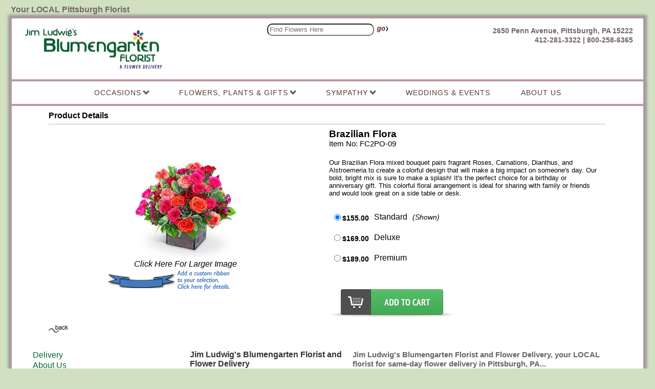

--- FILE ---
content_type: text/html; charset=UTF-8
request_url: https://blumen.com/cgi-bin/blumengartenitem-dba.cgi/FC2PO-09
body_size: 22609
content:
<!DOCTYPE HTML>
<html lang="en"><!-- InstanceBegin template="/Templates/basecgi.dwt" codeOutsideHTMLIsLocked="false" -->
<head>
		<script language="JavaScript">
		document.cookie='m99tracker=568682017;path=/;secure;samesite=Lax'
		</script>
		<SCRIPT LANGUAGE="JavaScript">
		document.cookie='m99tracker=568682017';
		function loadtracker()
		{
			if(document.login)
			{
				document.login.m99tracker.value='568682017';
			}
		}
		</script>
<link rel="canonical" href="https://blumen.com/cgi-bin/blumengartenitem-dba.cgi/FC2PO-09">
<TITLE>Florist & Flower Delivery Pittsburgh PA | Floral Arrangements by Blumengarten Florist</TITLE>
<META NAME="Description" CONTENT="Best in flowers, value and service! Same day delivery of flowers, plants & fruit baskets to Pittsburgh, PA. 5th generation, family florist. 100% satisfaction guarantee.">
<META NAME="Keywords" CONTENT="Pittsburgh, Pittsburgh florist, flowers, florist, roses, gardens, dish gardens, plants, house plants, indoor plants, get well flowers, birthday flowers, sympathy flowers, wedding flowers,  Anniversary flowers, new baby, green plants, blooming plants, fruit basket, gourmet basket, throws, inspirational throws, sympathy blankets, ribbon banners, bulk flowers, wedding bouquets, wedding centerpieces, baskets, florists, sympathy throws, wind chimes, funeral flowers,  ">
<script>
//console.log('Tue Jan 20 16:00:00 UTC 2026');
var preCountDown = 'Order in the next ';
var postCountDown = ' for today\'s delivery.';
var countDownDate = new Date('Tue Jan 20 16:00:00 UTC 2026').getTime();
var tmpDate = new Date().toUTCString();
var currentTime = new Date(tmpDate).getTime();
//console.log('Cutoff:       ' + countDownDate);
//console.log('Current Time: ' + currentTime);

var cutoff = setInterval(function()
{
	cutofftimer();
}, 60000);

function cutofftimer()
{
	// get current time
	var currentTime = new Date().getTime();

	var distance = countDownDate - currentTime;
	//console.log("Current Time: " + currentTime);
	//console.log("Cut Off:      " + countDownDate);
	//console.log("Time Left:    " + distance);

	var days = Math.floor(distance / (1000 * 60 * 60 * 24));
	var hours = Math.floor((distance % (1000 * 60 * 60 * 24)) / (1000 * 60 * 60));
	var minutes = Math.floor((distance % (1000 * 60 * 60)) / (1000 * 60));
	var seconds = Math.floor((distance % (1000 * 60)) / 1000);

	if(document.getElementById("cutoffcountdown"))
	{
		// If the count down is finished, write some text
		if (distance < 0)
		{
			clearInterval(cutoff);
			document.getElementById("cutoffcountdown").innerHTML = "";
		}
		else
		{
			document.getElementById("cutoffcountdown").innerHTML = preCountDown + hours + " hour(s) and " + minutes + " minute(s) " + postCountDown;
		}
	}
}
</script>

<meta property="og:title" content="Brazilian Flora" />
<meta property="og:description" content="Our Brazilian Flora mixed bouquet pairs fragrant Roses, Carnations, Dianthus, and Alstroemeria to create a colorful design that will make a big impact on someone&#039;s day. Our bold, bright mix is sure to make a splash! It&#039;s the perfect choice for a birthday or anniversary gift. This colorful floral arrangement is ideal for sharing with family or friends and would look great on a side table or desk." />
<meta property="og:type" content="product" />
<meta property="og:url" content="http://blumen.com/cgi-bin/blumengartenitem-dba.cgi/FC2PO-09" />
<meta property="og:image" content="http://blumen.com/images/flowerclique/FC2PO-09lg.jpg" />
<meta property="og:site_name" content="Blumengarten" />
<meta property="fb:admins" content="1437436674" />
<meta property="product:price:amount" content="155" />
<meta property="product:price:currency" content="USD" />
<meta http-equiv="Content-Type" content="text/html; charset=iso-8859-1">
<meta http-equiv="X-UA-Compatible" content="IE=edge,chrome=1">
<!-- InstanceBeginEditable name="doctitle" -->
		<script language="JavaScript">
		document.cookie='m99tracker=568682018;path=/;secure;samesite=Lax'
		</script>
		<SCRIPT LANGUAGE="JavaScript">
		document.cookie='m99tracker=568682018';
		function loadtracker()
		{
			if(document.login)
			{
				document.login.m99tracker.value='568682018';
			}
		}
		</script>
<link rel="canonical" href="https://blumen.com/cgi-bin/blumengartenitem-dba.cgi/FC2PO-09">
<TITLE>Florist & Flower Delivery Pittsburgh PA | Floral Arrangements by Blumengarten Florist</TITLE>
<META NAME="Description" CONTENT="Best in flowers, value and service! Same day delivery of flowers, plants & fruit baskets to Pittsburgh, PA. 5th generation, family florist. 100% satisfaction guarantee.">
<META NAME="Keywords" CONTENT="Pittsburgh, Pittsburgh florist, flowers, florist, roses, gardens, dish gardens, plants, house plants, indoor plants, get well flowers, birthday flowers, sympathy flowers, wedding flowers,  Anniversary flowers, new baby, green plants, blooming plants, fruit basket, gourmet basket, throws, inspirational throws, sympathy blankets, ribbon banners, bulk flowers, wedding bouquets, wedding centerpieces, baskets, florists, sympathy throws, wind chimes, funeral flowers,  ">
<script>
//console.log('Tue Jan 20 16:00:00 UTC 2026');
var preCountDown = 'Order in the next ';
var postCountDown = ' for today\'s delivery.';
var countDownDate = new Date('Tue Jan 20 16:00:00 UTC 2026').getTime();
var tmpDate = new Date().toUTCString();
var currentTime = new Date(tmpDate).getTime();
//console.log('Cutoff:       ' + countDownDate);
//console.log('Current Time: ' + currentTime);

var cutoff = setInterval(function()
{
	cutofftimer();
}, 60000);

function cutofftimer()
{
	// get current time
	var currentTime = new Date().getTime();

	var distance = countDownDate - currentTime;
	//console.log("Current Time: " + currentTime);
	//console.log("Cut Off:      " + countDownDate);
	//console.log("Time Left:    " + distance);

	var days = Math.floor(distance / (1000 * 60 * 60 * 24));
	var hours = Math.floor((distance % (1000 * 60 * 60 * 24)) / (1000 * 60 * 60));
	var minutes = Math.floor((distance % (1000 * 60 * 60)) / (1000 * 60));
	var seconds = Math.floor((distance % (1000 * 60)) / 1000);

	if(document.getElementById("cutoffcountdown"))
	{
		// If the count down is finished, write some text
		if (distance < 0)
		{
			clearInterval(cutoff);
			document.getElementById("cutoffcountdown").innerHTML = "";
		}
		else
		{
			document.getElementById("cutoffcountdown").innerHTML = preCountDown + hours + " hour(s) and " + minutes + " minute(s) " + postCountDown;
		}
	}
}
</script>

<meta property="og:title" content="Brazilian Flora" />
<meta property="og:description" content="Our Brazilian Flora mixed bouquet pairs fragrant Roses, Carnations, Dianthus, and Alstroemeria to create a colorful design that will make a big impact on someone&#039;s day. Our bold, bright mix is sure to make a splash! It&#039;s the perfect choice for a birthday or anniversary gift. This colorful floral arrangement is ideal for sharing with family or friends and would look great on a side table or desk." />
<meta property="og:type" content="product" />
<meta property="og:url" content="http://blumen.com/cgi-bin/blumengartenitem-dba.cgi/FC2PO-09" />
<meta property="og:image" content="http://blumen.com/images/flowerclique/FC2PO-09lg.jpg" />
<meta property="og:site_name" content="Blumengarten" />
<meta property="fb:admins" content="1437436674" />
<meta property="product:price:amount" content="155" />
<meta property="product:price:currency" content="USD" />
<!-- InstanceEndEditable -->
<!-- InstanceBeginEditable name="head" -->
<script src="/js/jquery.js"></script>
<script src="/js/lightbox-2.6.min.js"></script>
<link href="/lightbox.css" rel="stylesheet" />
<!-- InstanceEndEditable -->
<!--<link href="/menus/190/menu190id0_style.css" rel="stylesheet" type="text/css">-->
<link rel="stylesheet" type="text/css" href="/INVOICE.css">
<link rel="stylesheet" media="(max-width: 650px)" href="/INVOICE-mobile.css">
<link href="/maincss.css?v=1.2" rel="stylesheet" type="text/css">
<link rel="stylesheet" media="(max-width: 1024px)" href="/tabletcss.css?v=1.2">
<link rel="stylesheet" media="(max-width: 640px)" href="/mobilecss.css?v=1.2">
<meta name="viewport" content="width=device-width,initial-scale=1,maximum-scale=1">
<meta http-equiv="Cache-Control" content="no-cache, no-store">
<meta http-equiv="Pragma" content="no-cache">
<meta http-equiv="Expires" content="0">
<!-- InstanceBeginEditable name="ImgPop" -->
<!-- InstanceEndEditable -->
<!-- InstanceBeginEditable name="GTag" -->
<!-- InstanceEndEditable -->
<!-- Google tag (gtag.js) -->
<script async src="https://www.googletagmanager.com/gtag/js?id=G-SDVVLSS9D5"></script>
<script>
  window.dataLayer = window.dataLayer || [];
  function gtag(){dataLayer.push(arguments);}
  gtag('js', new Date());

  gtag('config', 'G-SDVVLSS9D5');
  gtag('config', 'G-CEELF5X5KF');
  gtag('config', 'AW-1010683028');
</script>
<!-- End of Google tag (gtag.js) -->
</head>
<body  OnLoad="loadtracker()">
<span id="thirdparty">
</span>
<!-- InstanceBeginEditable name="Tracking Region" -->
<!-- InstanceEndEditable -->
<div align="center">
  <nav class="mobile_mega">
<!--<a href="#home">Home</a>-->
  <div class="dropdown">
    <button class="dropbtn" aria-label="Menu">
	<div class="burg">
		<div class="burg_line"></div>
		<div class="burg_line"></div>
		<div class="burg_line"></div>
	</div>
    </button>
    <div class="dropdown-content">
      <div class="header">

      </div>
      <div class="row">
        <div class="column">
          <h3>Occasions</h3>
		  	<ul>




                






          


                <li><a href="https://blumen.com/ValentinesDay"><span>Valentine's Day</span></a></li>
          
          <li><a href="https://blumen.com/Anniversary"><span>Anniversary</span></a></li>
				<li><a href="https://blumen.com/Birthday"><span>Birthday</span></a></li>
						<li><a href="https://blumen.com/GetWell"><span>Get Well</span></a></li>
         		<li><a href="https://blumen.com/Baby"><span>New Baby</span></a></li>
		 		
				<strong><li style="width:100%;"><a href="https://weddings.blumen.com" target="_blank">Weddings &amp; Events</a></li></strong>
		 	 </ul>
        </div>
        <div class="column">
          <h3>Flowers, Plants &amp; Gifts</h3>
		  <ul>
         		

                  
          <li><a href="https://blumen.com/Winter"><span>Winter Flowers</span></a></li>


<li><a href="https://blumen.com/BestSellers"><span>Best Sellers</span></a></li>
		<li><a href="https://blumen.com/Flowers"><span>Everyday Flowers</span></a></li>
                <li><a href="https://blumen.com/Roses"><span>Roses</span></a></li>
				<li><a href="https://blumen.com/Fruit"><span>Chocolate, Fruit &amp; Gourmet</span></a></li>
		 		<li><a href="https://blumen.com/Plants"><span>Plants</span></a></li>

              
		  </ul>
        </div>
        <div class="column">
          <h3>Sympathy</h3>
		  <ul>
				<li><a href="https://blumen.com/Sympathy"><span>Arrangements for the Home</span></a></li>
				<li><a href="https://blumen.com/ShopByColor"><span>Arrangements for the Service</span></a></li>
				<li><a href="https://blumen.com/CasketSprays"><span>Casket Sprays</span></a></li>
			    <li><a href="https://blumen.com/StandingSprays"><span>Standing Sprays &amp; Wreaths</span></a></li>
				<li><a href="https://blumen.com/Lanterns"><span>Sympathy Lanterns</span></a></li>
 		 		<li><a href="https://blumen.com/Throws"><span>Sympathy Throws</span></a></li>
   		 		<li><a href="https://blumen.com/Windchimes"><span>Wind Chimes</span></a></li>
				
		  
		  </ul>
        </div>
	
		
		<div class="column">
		<h3>About Us</h3>
		<ul>
				<li><a href="https://blumen.com/about.htm"><span>About Us</span></a></li>
				<li><a href="https://blumen.com/about.htm#hours-anchor">Hours &amp; Location</a></li>
				<li><a href="https://blumen.com/service.htm"><span>Contact Us</span></a></li>
				<li><a href="https://blumen.com/delivery.htm"><span>Delivery</span></a></li>
				<li><a href="https://blumen.com/bulk_flowers.htm"><span>Bulk Flowers</span></a></li>
				<li><a href="https://weddings.blumen.com/flower-blog" target="_blank"><span>Our Blog</span></a></li>
		</ul>
		</div>
		
      </div>
    </div>
  </div>
</nav>

<div id="container">

<div id="site_topper">
<div id="topper_slogan" class="topper_txt">
Your LOCAL Pittsburgh Florist
</div>
<div id="topper_phone" class="topper_txt">
800-BLUMEN-5 &nbsp;&nbsp;&nbsp;412-281-3322
</div>
</div>

<div id="outline_table_border">
<header>
<div id="logo">
<a href="https://blumen.com/index.htm">
<img src="/gifs/Blumengarten-Florist-logo-TF.jpg" alt="For flowers in Pittsburgh, PA -- Jim Ludwig's Blumengarten Florist and Flower Delivery, your local Pittsburgh florist"  border="0"></a><br>
</div>

<div id="mobile-wedding-link"><a href="https://weddings.blumen.com" target="_blank"><span style="font-size:80%;">Click Here for</span><br>Weddings &amp; Events</a></div>

<div id="address_phone" class="add_phone_txt">2650 Penn Avenue, Pittsburgh, PA 15222<br>
<span class="mobile_phone_local">412-281-3322 |</span> 800-258-6365
</div>

<div id="login_area">
</div>
 <div id="search">
<form name="form1" method="get" action="/search">
<input name="keywords" type="text" class="textInput" id="keywords" placeholder="Find Flowers Here">
<input name="imageField" type="image" src="/gifs/go-button.png" border="0" class="search_img" alt="Search Flowers in Pittsburgh PA">
</form>
</div>  

</header>
<nav id="topnav">

    <div id="menu190id0" class="cmmMenu">
<ul>
    
   <li class="has-sub" style="z-index:900;"><span class="menuheader">Occasions <arrow class="arrow down"></arrow></span>
      <ul>



   <li><a href="https://blumen.com/ValentinesDay"><span>Valentine's Day</span></a></li>
          


 <li><a href="https://blumen.com/Anniversary"><span>Anniversary</span></a></li>
		<li><a href="https://blumen.com/Birthday"><span>Birthday</span></a></li>
		<li><a href="https://blumen.com/GetWell"><span>Get Well</span></a></li>
         <li><a href="https://blumen.com/Baby"><span>New Baby</span></a></li>
		 

      </ul>
   </li>
    
    <li class="has-sub" style="z-index: 900;"><span class="menuheader">Flowers, Plants &amp; Gifts <arrow class="arrow down"></arrow></span>
    <ul>         
		
                  
        
          <li><a href="https://blumen.com/Winter"><span>Winter Flowers</span></a></li>

<li><a href="https://blumen.com/BestSellers"><span>Best Sellers</span></a></li>
		<li><a href="https://blumen.com/Flowers"><span>Everyday Flowers</span></a></li>

                <li><a href="https://blumen.com/Roses"><span>Roses</span></a></li>
				<li><a href="https://blumen.com/Fruit"><span>Chocolate, Fruit &amp; Gourmet</span></a></li>
		 		<li><a href="https://blumen.com/Plants"><span>Plants</span></a></li>

        
</ul>
    
    </li>   
    
 <li class="has-sub" style="z-index: 800;"><span class="menuheader">Sympathy <arrow class="arrow down"></arrow></span>
 <ul>
		<li><a href="https://blumen.com/Sympathy"><span>Arrangements for the Home</span></a></li>
		<li><a href="https://blumen.com/ShopByColor"><span>Arrangements for the Service</span></a></li>
		<li><a href="https://blumen.com/CasketSprays"><span>Casket Sprays</span></a></li>
	    <li><a href="https://blumen.com/StandingSprays"><span>Standing Sprays &amp; Wreaths</span></a></li>
		<li><a href="https://blumen.com/Lanterns"><span>Sympathy Lanterns</span></a></li>
 		 <li><a href="https://blumen.com/Throws"><span>Sympathy Throws</span></a></li>
   		 <li><a href="https://blumen.com/Windchimes"><span>Wind Chimes</span></a></li>
		
 </ul>
 </li>  
 
<li style="z-index: 600;"><a href="https://weddings.blumen.com" target="_blank">Weddings &amp; Events</a></li>
 

   
   <li class="has-sub" style="z-index:500;"><span class="menuheader">About Us</span>
	  <ul> 
		<li><a href="https://blumen.com/about.htm"><span>About Us</span></a></li>
		<li><a href="https://blumen.com/about.htm#hours-anchor">Hours &amp; Location</a></li>
		<li><a href="https://blumen.com/service.htm"><span>Contact Us</span></a></li>
		<li><a href="https://blumen.com/delivery.htm"><span>Delivery</span></a></li>
		<li><a href="https://blumen.com/bulk_flowers.htm"><span>Bulk Flowers</span></a></li>
		<li><a href="https://weddings.blumen.com/flower-blog" target="_blank"><span>Our Blog</span></a></li>
    
		</ul>      	 
		</li>

</ul>
</div>  



</nav>

<main class="maintable">
<div id="user_header">
<!-- This is dynamic top content -->
</div>
<!-- InstanceBeginEditable name="Center Content" -->
<div align="center">
<div id="product_details">
<div id="Product_details_header">
<span class="header_txt">Product Details</span>
</div>
<div align="center" id="product_details_productimage">
<a id="xgpopup" style="text-decoration: none" href="/images/flowerclique/FC2PO-09xg.jpg" data-lightbox="flowerclique/FC2PO-09xg.jpg" title="Brazilian Flora"><img src="/images/flowerclique/FC2PO-09lg.jpg" id="lgimage" alt="Brazilian Flora -A local Pittsburgh florist for flowers in Pittsburgh. PA" border="0"><br><span class="product_details_xgtxt">Click Here For Larger Image</span></a>
</div>
<div id="product_details_productinfo">
<form name="order" method="post" action="/cgi-bin/summary-v1.cgi#body">
<input type="hidden" name="product_id" id="product_id" value="FC2PO-09">
<div id="product_details_nameID">
<span class="product_details_productname">Brazilian Flora</span>
<span class="product_details_productid"><br>Item No: FC2PO-09<br></span>
</div>
<div id="product_details_productdesc">
Our Brazilian Flora mixed bouquet pairs fragrant Roses, Carnations, Dianthus, and Alstroemeria to create a colorful design that will make a big impact on someone's day. Our bold, bright mix is sure to make a splash! It's the perfect choice for a birthday or anniversary gift. This colorful floral arrangement is ideal for sharing with family or friends and would look great on a side table or desk.
</div>
<div style="clear:both;"></div>
<script type='text/javascript'>
function updateImage(i)
{
	document.getElementById('lgimage').src='/images/'+i;
	bigpic=i.substring(0,i.length-6)+'xg.jpg';
	document.getElementById('xgpopup').href='/images/'+bigpic;
}
</script>
<div id="product_details_pricepoint">
<div id="product_details_price"><input type="radio" name="price_choice" value="1" checked>$155.00</div>
<div id="product_details_pricedesc">Standard</div>
<div id="product_details_shown">(Shown)</div>
</div>
<div id="product_details_pricepoint">
<div id="product_details_price"><input type="radio" name="price_choice" value="2">$169.00</div>
<div id="product_details_pricedesc">Deluxe</div>
</div>
<div id="product_details_pricepoint">
<div id="product_details_price"><input type="radio" name="price_choice" value="3">$189.00</div>
<div id="product_details_pricedesc">Premium</div>
</div>
<div id="localcityselect">
</div>
<div id="itempage_buybutton"><input type="image" src="/gifs/Add-to-cart-btn.png" border="0" alt="Add To Cart"></div>
</form>
</div>
<div id="itempage_backbutton"><a href="javascript:history.go(-1)"><img src="/gifs/back.png" border="0" alt="Back"></a></div>
</div>
<br>
<a href="https://blumen.com/cgi-bin/blumengartenitem-dba.cgi/RibbonBanners"; target="_blank"><img src="/gifs/custom_ribbon_banner.png" width="291" height="46" border="0" /></a> 
</div>
<!-- InstanceEndEditable --> 

</main>

<div id="user_footer" class="bottomnav_txt">
<!-- This is dynamic bottom content -->
</div>

<footer id="footer">
	<div id="footer_main">
<div id="footer_block1">
            <span class="footer_txt">
                <a href="https://blumen.com/Pittsburgh-flowers/delivery.htm"><span>Delivery</span></a><br>
                
            <a href="https://blumen.com/about.htm" class="footer_txt">About Us</a><br>
            <a href="https://blumen.com/service.htm" class="footer_txt">Contact Us</a><br>  
			<a href="https://weddings.blumen.com/flower-blog" target="_blank"><span>Our Blog</span></a><br>
            <a href="https://blumen.com/aboutflowers.htm" class="footer_txt">About Flowers</a><br>
            <a href="https://blumen.com/plantcare.htm" class="footer_txt">Plant Care</a><br>
            <a href="https://blumen.com/flowermeanings.htm" class="footer_txt">Flower Meanings</a><br>
            <a href="https://blumen.com/flowerlibrary.htm" class="footer_txt">Flower Library</a><br>
<br>
    </span>
</div>
       	<div id="footer_block2" class="footer_txt">
       	<strong>Jim Ludwig's Blumengarten Florist and Flower Delivery</strong><br>
       	2650 Penn Avenue<br>
	Pittsburgh, PA 15222<br><br>
       	412-281-3322<br>1-800-BLUMEN-5<br>
		<br><img src="https://www.media99.com/gifs/TTS-small.jpg" width="200" height="69" alt="Media99 secured florist website" style="border:solid 1px #000;"/>
		
</div>
    <div id="footer_block3"><span class="sauce_txt"><strong>Jim Ludwig's Blumengarten Florist and Flower Delivery, your LOCAL florist for same-day flower delivery in Pittsburgh, PA...</strong><br>
Celebrating five generations in the flower business in Pittsburgh, The Blumengarten offers quality flowers, floral arrangements and gifts for all of life's special occasions. Whether it is birthday flowers, hospital and get well flowers, anniversary flowers, sympathy tributes or Valentine's Day and Mother's Day flowers, you can trust The Blumengarten to provide the best in quality, value, and service! We have a 100% satisfaction guarantee.  <br>
<br>
Browse the website and order online, or call our flower shop in Pittsburgh and speak with our experts.</span></div>
  </div> 

  
  </footer>
  
<!-- InstanceBeginEditable name="Index Bottom Text" -->

<!-- InstanceEndEditable -->  

<div align="center" style="font-size: 80%;">
Copyright &copy; 2000-2023 Blumengarten Florist and Flower Delivery. All rights reserved
	</div>	

<div align="center" class="m99link"><a href="https://www.media99.com" target="_blank" class="m99link" title="Florist Website Design and Hosting by Media99">
  Florist Website Design by Media99<br>
 <img src="https://www.media99.com/designs/gifs/m99-logosm.jpg" alt="Florist Websites, Point of Sale Integration, and more by Media99"></a></div>

</div>
</div>
</div>
</body>
<!-- InstanceEnd --></html>


--- FILE ---
content_type: text/css
request_url: https://blumen.com/maincss.css?v=1.2
body_size: 14107
content:
A:link {text-decoration:none; color:#006633;}
A:visited {text-decoration:none; color:#006633;}
A:hover{text-decoration:underline;}
#thirdparty {display:none;}
h1{
	font-family:Arial, Helvetica, sans-serif;
	font-display:swap;
	color:#726569;
	font-size:16px;
	font-weight: bolder;
}
h2{
	font-family:Arial, Helvetica, sans-serif;
	font-display:swap;
	color:#726569;
	font-size:16px;
	font-weight: bolder;
}
body {
	background-color: #D1E0C0;
	font-family: Arial, Helvetica, sans-serif;
	font-display:swap;
	font-size: 16px;
	color: #000;
	text-decoration: none;
	line-height:18px;
	overflow-x:hidden;
}

.mobile_mega { display:none; }


#container { width:98%; margin-top:10px;max-width:1300px; }

#site_topper { height:24px;  }
#topper_slogan { float:left; vertical-align:middle; }
#topper_phone { float:right; vertical-align:middle; display:none;}

.topper_txt { font-family:Arial, Helvetica, sans-serif;
font-display:swap;
	color:#726569;
	font-size:16px;
	font-weight: bolder; }

#outline_table_border {
	border:2px solid #C2949D;
	background:#FFF;
	box-shadow: 0 0 5px 5px #999;
	clear:both;

}


#logo { float:left; margin:10px 0 10px 20px; }
#address_phone { float:right; clear:right; margin-top:10px; text-align:right; padding-right:20px; }

#bookmark { float:right; margin-top:10px; padding-right:20px;}
#mobile-wedding-link { display:none; height:0; }
#mobile-wedding-link a { color:#0f5e31; text-decoration:none; }

.add_phone_txt {
	font-family: Arial, Helvetica, sans-serif;
	font-display:swap;
	font-size: 14px;
	color: #726569;
	text-decoration: none;
	font-weight: bold;
}

.mobile_phone_local {display:inline-block;}

#topnav { background-color:#fff; border-top:4px solid #C2949D;border-bottom:4px solid #C2949D; padding:4px 0 4px 0; clear:both; display:inline-block; width:100%; }


.topnav_txt {
	font-family: Arial, Helvetica, sans-serif;
	font-display:swap;
	font-size: 12px;
	color: #726569;
	text-decoration: none;
	font-weight:bold;
}

.topnav_header {
	font-family: Arial, Helvetica, sans-serif;
	font-display:swap;
	font-size: 14px;
	color: #FFF;
	text-decoration: none;
	font-weight: bold;
}
a.topnav_header {
 color:#fff; }

#center_area { clear:both; background-color:#fff; }

.maintable { background-color: #FFF;  width:98%; text-align:left; padding-top:10px; }


#login_area { margin-top:5px; text-align:center; }
.Login { display:inline-block; margin-left:5px; margin-right: 5px; color:#fff; font-weight: bold;  background-color: #1AB718; border-radius: 7px; border:1px solid #000; padding:5px}
.Login a { color:#fff; text-decoration:none; }
.Mycart { display:inline-block; margin-left:5px; margin-right: 5px; font-weight: bold;}
.Checkout { display:inline-block;margin-left:5px; margin-right: 5px; }
.Checkout a {  color:#1AB718; font-weight: bold; }
.Logout { display:inline-block;margin-left:5px; margin-right: 5px;  }
.Myaccount { display:inline-block;margin-left:5px; margin-right: 5px; }

#search {  margin:5px; text-align:center; padding:5px; width:240px;}
#search input {line-height: 140%; padding-left: 3px; width:200px; border-radius:10px;}
.search_img { float:right; margin-left:0px; height:26px; width:auto; height:auto; max-height:25px; max-width:25px; margin-top:5px;}

#menu190id0 ul,
#menu190id0 li,
#menu190id0 span,
#menu190id0 a {
  margin: 0;
  padding: 0;
  position: relative;
}
#menu190id0 {
  height: auto;
   display: flex;
  display: -webkit-flex;
  -webkit-flex-direction: row; 
   flex-direction: row;
   -webkit-align-items: center;
   align-items: center;
   -webkit-justify-content: center;
   justify-content: center;
    clear:both;


}
#menu190id0:after,
#menu190id0 ul:after {
  content: '';
  display: block;
  clear: both;
}
#menu190id0 a {
  color: #523935;
  display: inline-block;
  font-family: Montserrat, Arial, Helvetica, sans-serif;
  font-display:swap;
    font-size: 14px;
    font-weight: 400;
    letter-spacing: 1px;
    font-style: normal;
  line-height: 36px;
  padding: 0 30px;
  text-decoration: none;

}

#menu190id0 .menuheader {
 /*paste in styling*/
	cursor: pointer;
	color: #523935;
  display: inline-block;
  font-family: Montserrat, Arial, Helvetica, sans-serif;
  font-display:swap;
    font-size: 14px;
    font-weight: 400;
    letter-spacing: 1px;
    font-style: normal;
  line-height: 36px;
  padding: 0 30px;
  text-decoration: none;
}

#menu190id0 ul {
  list-style: none;
}
#menu190id0 > ul {
  float: left;
}
#menu190id0 > ul > li {
  float: left;
  text-transform:uppercase;
    color:#8D616A;
  background-color:#fff;
  display: block;
    font-size:100%;
}
#menu190id0 > ul > li:hover:after {
  content: '';
  display: block;
  width: 0;
  height: 0;
  position: absolute;
  left: 50%;
  bottom: 2px;
/*  border-left: 10px solid transparent;
  border-right: 10px solid transparent;
  border-bottom: 10px solid #6c5437;
  margin-left: -10px;
*/}
#menu190id0 > ul > li:first-child > a {
}
#menu190id0 > ul > li:last-child > a {
}
#menu190id0 > ul > li.active a {
  color: #523935;
  background-color:#fff;
    border-bottom: 2px solid #8D616A;
}
#menu190id0 > ul > li:hover > a {
    color:#8D616A;
	background-color:#fff;
	
}
#menu190id0 .has-sub {
  z-index: 1000;
}
#menu190id0 .has-sub:hover > ul {
  display: block;

}
#menu190id0 .has-sub ul {
  display: none;
  position: absolute;
  width: 200px;
  top: 100%;
  right: 0;
  text-transform: none;
  border-top: 2px solid #8D616A;
  -webkit-box-shadow: 1px 10px 10px 1px rgba(41,41,41,0.1);
  -moz-box-shadow: 1px 10px 10px 1px rgba(41,41,41,0.1);
  box-shadow: 1px 10px 10px 1px rgba(41,41,41,0.1);
}
#menu190id0 .has-sub ul li {
  *margin-bottom: -1px;
}
#menu190id0 .has-sub ul li a {
    color:#8D616A;
  background-color:#fff;
/*  border-bottom: 1px dotted #a79887;*/  
  filter: none;
  letter-spacing: 1px;
  font-size: 14px;
  display: block;
  line-height: 120%;
  padding: 10px;
  text-align:left;
    font-size:100%;
}
#menu190id0 .has-sub ul li:hover a {
   color: #523935;
	background-color:#fff;
}
#menu190id0 .has-sub .has-sub:hover > ul {
  display: block;
}
#menu190id0 .has-sub .has-sub ul {
  display: none;
  position: absolute;
  left: 100%;
  top: 0;
}
#menu190id0 .has-sub .has-sub ul li a {
    color:#8D616A;
  background-color:#fff;
	  letter-spacing: 1px;
  font-size: 13px;
}
#menu190id0 .has-sub .has-sub ul li a:hover {
   color: #523935;
	background-color:#fff;

}
#searchbox1 { 
	border-top:none; 
	padding:15px;}

.searchtextInput {
	height: 29px;
    padding-top: 0;
    padding-bottom: 0;
	border: 1px solid #d2d2d2;	
}

arrow {
    border: solid #555;
    border-width: 0 3px 3px 0;
    display: inline-block;
    padding: 3px;
	margin-bottom: 3px;
}
.down {
    transform: rotate(45deg);
    -webkit-transform: rotate(45deg);
}


#user_header {  }
#user_footer {  }

#header_img { margin-left:25px; }

#index_banner { width:96%; }
#index_banner img { width:auto; height:auto; max-width:96%; margin-right: 40px;}

#index_item_lg { width:31%;/* padding-top:60px;*/ padding-top:20px; display:inline-block; }
#index_item_lg img { width:auto; height:auto; max-width:96%; }


#index_item_right { width:45%; margin:10px; float:right; clear:right; }
#index_item_bottom { width:40%; display:inline-block; }
#index_icons { border-top:2px solid #C2949D; width:96%; margin-top:20px;}
.bottomnav_txt {
	font-family: Arial, Helvetica, sans-serif;
	font-display:swap;
	font-size: 12px;
	color: #000;
	text-decoration: none;
}



.pageheader_txt {
	font-family: Arial, Helvetica, sans-serif;
	font-display:swap;
	font-size: 16px;
	color: #06562C;
	text-decoration: none;
	font-weight:bold;
}

#footer  {
	margin-bottom:20px;
	padding-top:20px;
	padding-bottom:20px;
	clear:both;
}

#footer_main{
	padding:10px;	
	text-align:center;
}

.footer_txt  {
	font-family:Arial, Helvetica, sans-serif;
	font-display:swap;
	color:#333;
	
}

#footer_block1  {
	width:25%;
	text-align:left;
	display:inline-block;
	vertical-align:top;
	line-height:130%;
}

#footer_block2  {
	width:25%;
	text-align:left;
	display:inline-block;
	vertical-align:top;
	padding-right:10px;
}

#footer_block3  {
	text-align:left;
	display:inline-block;
	vertical-align:top;
	width:43%;
	padding-right:5px;
}

#footer_block4 { text-align: center; width:80%; vertical-align: top; clear:both;  }

.sauce_txt  {
	font-family:Arial, Helvetica, sans-serif;
	font-display:swap;
	font-size:95%;
	color:#666;
}

/*Cat styling */

.cat_item  {padding:5px;white-space:normal;display:inline-block;text-align:center;width:31%; vertical-align:middle;}
.cat_row  {display:inline-block;}
#catimage { width:auto; height:auto; transition:.33s ease-out; max-width:85%; }

.dotted_separator {
border-top: 1px dotted #D3D3D3;
width:12px;
line-height:3px;
}
.line_separator {
border-bottom: solid 1px #D3D3D3;
}

.cat_viewall {
font-family:Arial, Helvetica, sans-serif;
font-display:swap;
font-size:95%;
color:#666;
font-weight:bold;
text-decoration:none;
}
a.cat_viewall:hover {
font-family:Arial, Helvetica, sans-serif;
font-display:swap;
font-size:95%;
color:#000;
font-weight:bold;
text-decoration:none;
}
.cat_comparebtn {
font-family:Arial, Helvetica, sans-serif;
font-display:swap;
font-size:95%;
color:#666;
font-weight:bold;
text-decoration:none;
}
a.cat_comparebtn:hover {
font-family:Arial, Helvetica, sans-serif;
font-display:swap;
font-size:95%;
color:#000;
font-weight:bold;
text-decoration:none;
}

.cat_backbtn {
font-family:Arial, Helvetica, sans-serif;
font-display:swap;
font-size:95%;
color:#666;
font-weight:bold;
text-decoration:none;
}
a.cat_backbtn:hover {
font-family:Arial, Helvetica, sans-serif;
font-display:swap;
font-size:95%;
color:#000;
font-weight:bold;
text-decoration:none;
}
.cat_nextbtn {
font-family:Arial, Helvetica, sans-serif;
font-display:swap;
font-size:95%;
color:#666;
font-weight:bold;
text-decoration:none;
}
a.cat_nextbtn:hover {
font-family:Arial, Helvetica, sans-serif;
font-display:swap;
font-size:95%;
color:#000;
font-weight:bold;
text-decoration:none;
}

#cat_sortmenu {
font-size:95%;
/*font-weight:bold;*/
color:#333;
background:transparent;
border: solid 1px #999;
padding:1px;
cursor: pointer;
}

.cat_headertxt{
font-family:Arial, Helvetica, sans-serif;
font-display:swap;
font-size:110%;
color:#094424;
font-weight:bold;
text-decoration:none;
}
.cat_productname{
font-family:Arial, Helvetica, sans-serif;
font-display:swap;
font-size:100%;
color:#000;
}
.cat_fromprice{
font-family:Arial, Helvetica, sans-serif;
font-display:swap;
font-size:100%;
color:#000;
}
.cat_comparechk{
font-family:Arial, Helvetica, sans-serif;
font-display:swap;
font-size:90%;
font-style:italic;
color:#000;
}
.cat_pgnumber{
font-family:Arial, Helvetica, sans-serif;
font-display:swap;
font-size:90%;
color:#333;
font-weight:bold;
text-decoration:none;
}
.cat_pgnumbertxt{
font-family:Arial, Helvetica, sans-serif;
font-display:swap;
font-size:90%;
color:#333;
font-weight:bold;
text-decoration:none;
}
#cat_sortmenu option { padding: 1px 1px 1px 1px;}
#cat_sortmenu option[selected]{ color:#303030; }
#cat_sortmenu option:nth-child(even) { background-color:#e5e5e5; }
select option { padding: 1px 1px 1px 1px;}
select option[selected]{ color:#303030; }
select option:nth-child(even) { background-color:#e5e5e5; }
.m99link{
	font-size: 12px;
	font-weight:bold;
	text-decoration: none;
	font-family:Arial, Helvetica, sans-serif;
	font-display:swap;
	clear:both;
	width:99%;
	color:#333;
	padding:5px;
	margin-top:10px;
}

/*item styling*/

#product_details {clear:both;padding-top:30px 0; width:90%;font-family: Arial, Helvetica, sans-serif;font-display:swap;}
#Product_details_header {text-align:left; border-bottom:solid 1px #BCBCBC; height:25px; font-weight:bold; font-size:100%;}
#product_details_productimage {width:49%;float:left;padding-top:10px}
#product_details_productimage img {max-width:98%; height:auto; width:auto;}
#product_details_productinfo {width:49%;float:right;padding-top:10px;padding-right:8px; display:inline-block; text-align: left;}
#product_details_productdesc {font-size:80%; padding: 20px 0 20px 0; line-height: 120%;}
#product_details_pricepoint { font-size:90%; width:90%; clear:both;}
#product_details_price {float:left; padding: 10px 5px; line-height:auto; font-size: 100%; font-weight: bold; }
#product_details_pricedesc { float:left; line-height:auto; font-size: 110%;padding: 10px 5px;}
#product_details_shown {float:left; padding-left: 5px; font-style:italic; font-weight:85%; padding:10px 5px; }
#product_details_pricethumb {float:left;}
#product_details_buy {padding: 10px 0 5px 5px;}
.product_details_productname {font-weight:bold; font-size: 120%;}
.product_details_productid {font-size:95%;}
.product_details_xgtxt {font-style:italic; text-decoration:none; color:#000000;}

#altpricewarning {}
#localcityselect {clear:both; padding: 15px 0; font-size: 120%;}
#itempage_buybutton {clear:both; padding:10px 0;}
/*#itempage_social {display:inline-block;}*/
#itempage_facebook {padding:5px;}
#itempage_pinterest {clear:both; padding-top:10px;}
#itempage_google {padding:5px;}
#itempage_backbutton {clear:both; float:left;}
#itempage_backbutton img {border:0; }

.flower_lib_cont { display:inline-block; margin:10px; width:21%;}
.flower_lib_cont img { width:auto; height:auto; max-width:98%; }

#specialtyservices {  text-align:center; width:75%; padding-bottom:20px; }
#specialtyservices ul { list-style:none; padding:0; margin:0 10px; width:45%; display:inline-block; text-align: center; vertical-align: top;}
#specialtyservices li {  }

.socialicons {padding:5px;}

#exceptions {font-weight: 600; font-size: 120%; color:#D30000;}



--- FILE ---
content_type: text/css
request_url: https://blumen.com/tabletcss.css?v=1.2
body_size: 6804
content:
A:link {text-decoration:none; color:#006633;}
A:visited {text-decoration:none; color:#006633;}
A:hover{text-decoration:underline;}

h1{
	font-family:Arial, Helvetica, sans-serif;
	color:#726569;
	font-size:16px;
	font-weight: bolder;
}
h2{
	font-family:Arial, Helvetica, sans-serif;
	color:#726569;
	font-size:16px;
	font-weight: bolder;
}
body {
	background-color: #D1E0C0;
	font-family: Arial, Helvetica, sans-serif;
	font-size: 16px;
	color: #000;
	text-decoration: none;
	line-height:18px;
}

.mobile_mega { display:none; }

#container { width:900px; margin-top:10px; }

#site_topper { height:24px;  }
#topper_slogan { float:left; vertical-align:middle; }
#topper_phone { float:right; vertical-align:middle;display:none; }

.topper_txt { font-family:Arial, Helvetica, sans-serif;
	color:#726569;
	font-size:16px;
	font-weight: bolder; }

#outline_table_border {
	border:2px solid #8A7B80;
	background:#FFF;
	box-shadow: 0 0 5px 5px #999;
	clear:both;

}

#logo { float:left; margin:10px 0 10px 20px; }
#address_phone { float:right; clear:right; margin-top:10px; text-align:right; padding-right:20px; }

#bookmark { float:right; margin-top:10px; padding-right:20px;}

.add_phone_txt {
	font-family: Arial, Helvetica, sans-serif;
	font-size: 14px;
	color: #726569;
	text-decoration: none;
	font-weight: bold;
}

#topnav {  }
#topnav_item { display:inline-block; margin:0 15px 0 15px; }

.topnav_txt {
	font-family: Arial, Helvetica, sans-serif;
	font-size: 12px;
	color: #726569;
	text-decoration: none;
	font-weight:bold;
}

.topnav_header {
	font-family: Arial, Helvetica, sans-serif;
	font-size: 14px;
	color: #FFF;
	text-decoration: none;
	font-weight: bold;
}
a.topnav_header {
 color:#fff; }
 
#center_area { clear:both; background-color:#fff; }



#login_area { margin:0 0 10px 0; font-size: 14px; }
.Login { display:inline-block; margin-left:5px; margin-right: 5px; color:#fff; font-weight: bold;  background-color: #1AB718; border-radius: 7px; border:1px solid #000; padding:5px}
.Login a { color:#fff; text-decoration:none; }
.Mycart { display:inline-block; margin-left:5px; margin-right: 5px; font-weight: bold;}
.Checkout { display:inline-block;margin-left:5px; margin-right: 5px; }
.Checkout a {  color:#1AB718; font-weight: bold; }
.Logout { display:inline-block;margin-left:5px; margin-right: 5px;  }
.Myaccount { display:inline-block;margin-left:5px; margin-right: 5px; }
#search { margin:10px 0 10ox 0; }


.maintable {
	background-color: #FFF;  width:98%; text-align:left; padding-top:10px;
}

#user_header {  }
#user_footer {  }
#index_banner img { width:auto; height:auto; max-width:94%; margin-right: 30px;}

#index_item_right { width:45%; margin:10px; float:right; clear:right; }
#index_item_bottom { width:40%; display:inline-block; }
#index_icons { border-top:2px solid #8A7B80; width:96%; margin-top:20px; }
.bottomnav_txt {
	font-family: Arial, Helvetica, sans-serif;
	font-size: 12px;
	color: #000;
	text-decoration: none;
}



.pageheader_txt {
	font-family: Arial, Helvetica, sans-serif;
	font-size: 16px;
	color: #06562C;
	text-decoration: none;
	font-weight:bold;
}

#footer  {
	margin-bottom:20px;
	padding-top:20px;
	padding-bottom:20px;
	clear:both;
}

#footer_main{
	padding:10px;	
	text-align:center;
}

.footer_txt  {
	font-family:Arial, Helvetica, sans-serif;
	color:#333;
	
}

#footer_block1  {
	width:25%;
	text-align:left;
	display:inline-block;
	vertical-align:top;
	line-height:130%;
}

#footer_block2  {
	width:25%;
	text-align:left;
	display:inline-block;
	vertical-align:top;
	padding-right:10px;
}

#footer_block3  {
	text-align:left;
	display:inline-block;
	vertical-align:top;
	width:43%;
	padding-right:5px;
}

.sauce_txt  {
	font-family:Arial, Helvetica, sans-serif;
	font-size:95%;
	color:#666;
}

/*Cat styling */

.cat_item  {padding:5px;white-space:normal;display:inline-block;text-align:center;width:31%; vertical-align:middle;}
.cat_row  {display:inline-block;}
#catimage { width:auto; height:auto; transition:.33s ease-out; max-width:85%; }

.dotted_separator {
border-top: 1px dotted #D3D3D3;
width:12px;
line-height:3px;
}
.line_separator {
border-bottom: solid 1px #D3D3D3;
}

.cat_viewall {
font-family:Arial, Helvetica, sans-serif;
font-size:95%;
color:#666;
font-weight:bold;
text-decoration:none;
}
a.cat_viewall:hover {
font-family:Arial, Helvetica, sans-serif;
font-size:95%;
color:#000;
font-weight:bold;
text-decoration:none;
}
.cat_comparebtn {
font-family:Arial, Helvetica, sans-serif;
font-size:95%;
color:#666;
font-weight:bold;
text-decoration:none;
}
a.cat_comparebtn:hover {
font-family:Arial, Helvetica, sans-serif;
font-size:95%;
color:#000;
font-weight:bold;
text-decoration:none;
}

.cat_backbtn {
font-family:Arial, Helvetica, sans-serif;
font-size:95%;
color:#666;
font-weight:bold;
text-decoration:none;
}
a.cat_backbtn:hover {
font-family:Arial, Helvetica, sans-serif;
font-size:95%;
color:#000;
font-weight:bold;
text-decoration:none;
}
.cat_nextbtn {
font-family:Arial, Helvetica, sans-serif;
font-size:95%;
color:#666;
font-weight:bold;
text-decoration:none;
}
a.cat_nextbtn:hover {
font-family:Arial, Helvetica, sans-serif;
font-size:95%;
color:#000;
font-weight:bold;
text-decoration:none;
}

#cat_sortmenu {
font-size:95%;
/*font-weight:bold;*/
color:#333;
background:transparent;
border: solid 1px #999;
padding:1px;
cursor: pointer;
}

.cat_headertxt{
font-family:Arial, Helvetica, sans-serif;
font-size:110%;
color:#094424;
font-weight:bold;
text-decoration:none;
}
.cat_productname{
font-family:Arial, Helvetica, sans-serif;
font-size:100%;
color:#000;
}
.cat_fromprice{
font-family:Arial, Helvetica, sans-serif;
font-size:100%;
color:#000;
}
.cat_comparechk{
font-family:Arial, Helvetica, sans-serif;
font-size:90%;
font-style:italic;
color:#000;
}
.cat_pgnumber{
font-family:Arial, Helvetica, sans-serif;
font-size:90%;
color:#333;
font-weight:bold;
text-decoration:none;
}
.cat_pgnumbertxt{
font-family:Arial, Helvetica, sans-serif;
font-size:90%;
color:#333;
font-weight:bold;
text-decoration:none;
}
#cat_sortmenu option { padding: 1px 1px 1px 1px;}
#cat_sortmenu option[selected]{ color:#303030; }
#cat_sortmenu option:nth-child(even) { background-color:#e5e5e5; }
select option { padding: 1px 1px 1px 1px;}
select option[selected]{ color:#303030; }
select option:nth-child(even) { background-color:#e5e5e5; }
.m99link{
	font-size: 12px;
	font-weight:bold;
	text-decoration: none;
	font-family:Arial, Helvetica, sans-serif;
	clear:both;
	width:99%;
	color:#333;
	padding:5px;
	margin-top:10px;
}

--- FILE ---
content_type: text/css
request_url: https://blumen.com/mobilecss.css?v=1.2
body_size: 14249
content:
A:link {text-decoration:none; color:#006633;}
A:visited {text-decoration:none; color:#006633;}
A:hover{text-decoration:underline;}

h1{
	font-family:Arial, Helvetica, sans-serif;
	color:#726569;
	font-size:16px;
	font-weight: bolder;
}
h2{
	font-family:Arial, Helvetica, sans-serif;
	color:#726569;
	font-size:16px;
	font-weight: bolder;
}
body {
	background-color: #D1E0C0;
	font-family: Arial, Helvetica, sans-serif;
	font-size: 16px;
	color: #000;
	text-decoration: none;
	line-height:18px;
}



#container { width:99%; margin-top:10px; }

#site_topper { height:24px; width:98%; display:none;  }
#topper_slogan { float:left; vertical-align:middle; }
#topper_phone { float:right; vertical-align:middle; }

.topper_txt { font-family:Arial, Helvetica, sans-serif;
	color:#726569;
	font-size:16px;
	font-weight: bolder; }

#outline_table_border {
	border:2px solid #8A7B80;
	background:#FFF;
	box-shadow: 0 0 5px 5px #999;
	clear:both;
	box-shadow: none; border:none;

}

#logo { width:80%;text-align:center;}
#logo img { width:auto; height:auto; margin-right:20px; max-width:100%;}
#address_phone {  margin-top:10px; text-align:center; width:93%; clear:both; font-size:120%; line-height: 130%; }

#bookmark { margin-top:10px; text-align:center; width:98%;}
#mobile-wedding-link { display:inline-block; margin:5px; padding:5px; text-align: center; width:96%; font-size:18px; font-weight:bold; text-decoration:underline;}

.add_phone_txt {
	font-family: Arial, Helvetica, sans-serif;
	font-size: 14px;
	color: #726569;
	text-decoration: none;
	font-weight: bold;
}

.mobile_phone_local { display:inline-block;}

#topnav { background-color:#c2949d; border-top:2px solid #8A7B80;border-bottom:2px solid #8A7B80; padding:4px 0 4px 0; clear:both; width:100%; height:auto; display:none; height:0; }
#topnav_item { margin:2px 10px; display:inline-block;}

.topnav_txt {
	font-family: Arial, Helvetica, sans-serif;
	font-size: 12px;
	color: #726569;
	text-decoration: none;
	font-weight:bold;
}

.topnav_header {
	font-family: Arial, Helvetica, sans-serif;
	font-size: 14px;
	color: #FFF;
	text-decoration: none;
	font-weight: bold;
}
a.topnav_header {
 color:#fff; }
 
#center_area { clear:both; background-color:#fff; }




#login_area { margin:5px; font-size: 14px; clear:both;}
#search { margin:10px; clear:both;}

.Login { display:inline-block; margin-left:5px; margin-right: 5px; color:#fff; font-weight: bold;  background-color: #1AB718; border-radius: 7px; border:1px solid #000; padding:5px}
.Login a { color:#fff; text-decoration:none; }
.Mycart { display:inline-block; margin-left:5px; margin-right: 5px; font-weight: bold;}
.Checkout { display:inline-block;margin-left:5px; margin-right: 5px; }
.Checkout a {  color:#1AB718; font-weight: bold; }
.Logout { display:inline-block;margin-left:5px; margin-right: 5px;  }
.Myaccount { display:inline-block;margin-left:5px; margin-right: 5px; }

.maintable {
	background-color: #FFF; clear:both; width:94%; text-align:left; padding:3px; margin-right:5px; float:none;margin-left:-10px;
}

#user_header { font-size:120%; line-height:150%;  }
#user_footer {  }
#index_banner { width:100%; }
#index_banner img { width:auto; height:auto; max-width:100%; margin-right: 0; margin-left: 5px;}
#header_img { max-width:98%; margin-left: -5px; }

#index_item_lg { width:98%;  }

#index_item_right { width:98%;}
#index_item_bottom { width:98%;}
/*#index_icons { display:none; }*/

.bottomnav_txt {
	font-family: Arial, Helvetica, sans-serif;
	font-size: 12px;
	color: #000;
	text-decoration: none;
}



.pageheader_txt {
	font-family: Arial, Helvetica, sans-serif;
	font-size: 16px;
	color: #06562C;
	text-decoration: none;
	font-weight:bold;
}

#footer  {
	margin-bottom:20px;
	padding-top:20px;
	padding-bottom:20px;
	clear:both;
}

#footer_main{
	padding:10px;	
	text-align:center;
	clear:both;
}

.footer_txt  {
	font-family:Arial, Helvetica, sans-serif;
	color:#333;
	
}

#footer_block1  {
	width:98%;
	text-align:center;
	margin:10px 0;
}

#footer_block2  {
	width:98%;
	text-align:center;
	margin:10px 0;
}

#footer_block3  {
	text-align:left;
	width:98%;
	margin:10px 0;
	
}

.sauce_txt  {
	font-family:Arial, Helvetica, sans-serif;
	font-size:95%;
	color:#666;
}

/*Cat styling */

.cat_item  {padding:15px 5px;white-space:normal;text-align:center;width:98%;}
.cat_row  {display:inline-block;}
#catimage { width:auto; height:auto; max-width:360px; }
#catimage:hover { width:auto; height:auto; }

.dotted_separator {
border-top: 1px dotted #D3D3D3;
width:12px;
line-height:3px;
}
.line_separator {
border-bottom: solid 1px #D3D3D3;
}

.cat_viewall {
font-family:Arial, Helvetica, sans-serif;
font-size:95%;
color:#666;
font-weight:bold;
text-decoration:none;
}
a.cat_viewall:hover {
font-family:Arial, Helvetica, sans-serif;
font-size:95%;
color:#000;
font-weight:bold;
text-decoration:none;
}
.cat_comparebtn {
font-family:Arial, Helvetica, sans-serif;
font-size:95%;
color:#666;
font-weight:bold;
text-decoration:none;
}
a.cat_comparebtn:hover {
font-family:Arial, Helvetica, sans-serif;
font-size:95%;
color:#000;
font-weight:bold;
text-decoration:none;
}

.cat_backbtn {
font-family:Arial, Helvetica, sans-serif;
font-size:95%;
color:#666;
font-weight:bold;
text-decoration:none;
}
a.cat_backbtn:hover {
font-family:Arial, Helvetica, sans-serif;
font-size:95%;
color:#000;
font-weight:bold;
text-decoration:none;
}
.cat_nextbtn {
font-family:Arial, Helvetica, sans-serif;
font-size:95%;
color:#666;
font-weight:bold;
text-decoration:none;
}
a.cat_nextbtn:hover {
font-family:Arial, Helvetica, sans-serif;
font-size:95%;
color:#000;
font-weight:bold;
text-decoration:none;
}

#cat_sortmenu {
font-size:95%;
/*font-weight:bold;*/
color:#333;
background:transparent;
border: solid 1px #999;
padding:1px;
cursor: pointer;
}

.cat_headertxt{
font-family:Arial, Helvetica, sans-serif;
font-size:110%;
color:#094424;
font-weight:bold;
text-decoration:none;
}
.cat_productname{
font-family:Arial, Helvetica, sans-serif;
font-size:100%;
color:#000;
}
.cat_fromprice{
font-family:Arial, Helvetica, sans-serif;
font-size:100%;
color:#000;
}
.cat_comparechk{
font-family:Arial, Helvetica, sans-serif;
font-size:90%;
font-style:italic;
color:#000;
}
.cat_pgnumber{
font-family:Arial, Helvetica, sans-serif;
font-size:90%;
color:#333;
font-weight:bold;
text-decoration:none;
}
.cat_pgnumbertxt{
font-family:Arial, Helvetica, sans-serif;
font-size:90%;
color:#333;
font-weight:bold;
text-decoration:none;
}
#cat_sortmenu option { padding: 1px 1px 1px 1px;}
#cat_sortmenu option[selected]{ color:#303030; }
#cat_sortmenu option:nth-child(even) { background-color:#e5e5e5; }
select option { padding: 1px 1px 1px 1px;}
select option[selected]{ color:#303030; }
select option:nth-child(even) { background-color:#e5e5e5; }
.m99link{
	font-size: 12px;
	font-weight:bold;
	text-decoration: none;
	font-family:Arial, Helvetica, sans-serif;
	clear:both;
	width:99%;
	color:#333;
	padding:5px;
	margin-top:10px;
}

#cartheaders {float:left; width:98%; display:inline-block; padding:10px;}
#cartheaders_spacer { width:45%;}
#cartproduct{ width:98%; display:inline-block; padding:10px; align-content:center;}
#cartproduct_spacer {border-top:2px dotted #A7A7A7; clear:both;}
#cartproduct_image{ width:90%; align-content:center; }
#cartproduct_image img {width:auto; height:140px;}
#cartproduct_name{ width:90%; white-space:normal; overflow:hidden;}
#cartproduct_itemprice{width:90%;}
#cartproduct_quantity{ width:90%;}
#cartproduct_totalprice{width:90%;}
#carttotal {margin-left:10%;}

.product_summary_prod_id_txt {font-size:90%;}
.product_summary_nav_tools_txt {font-weight:bold;}
.product_summary_prod_name_txt {font-weight:bold; font-size:120%; white-space:normal; }
.product_summary_prod_itemprice_txt {font-size:95%;}
.product_summary_detailheader {font-size:90%; opacity:.8;}
.product_summary_prod_totalitemprice_txt {font-weight:bold; font-size:120%;}
.carttotal_txt {font-weight:bold; font-size:140%;}

/*item styling*/

.header_txt { font-size:120%;}
#product_details {clear:both;padding-top:10px 0; width:90%;font-family: Arial, Helvetica, sans-serif;}
#Product_details_header {text-align:left; border-bottom:solid 1px #BCBCBC; height:25px; font-weight:bold; font-size:110%;}
#product_details_productimage {width:98%;padding-top:10px}
#product_details_productimage img {width:auto; height:auto;}
#product_details_productinfo {width:99%;padding-top:10px;padding-right:8px; clear:both;}
#product_details_productdesc {font-size:100%; padding: 10px 0 10px 0;}
#product_details_pricepoint { font-size:90%; width:99%; clear:both;}
#product_details_price {float:left; padding: 10px 5px; line-height:auto; font-size: 125%; font-weight: bold; }
#product_details_pricedesc { float:left; line-height:auto; font-size: 110%;padding: 10px 5px;}
#product_details_shown {float:left; padding-left: 5px; font-style:italic; font-weight:85%; padding:10px 5px; }
#product_details_pricethumb {float:left;}
#product_details_buy {padding: 10px 0 5px 5px;}
.product_details_productname {font-weight:bold; clear:both;}
.product_details_productid {font-size:95%;}
.product_details_xgtxt {font-style:italic; text-decoration:none; color:#000000;}

#altpricewarning {}
#localcityselect {clear:both; padding: 8px 0;}
#itempage_buybutton {clear:both; padding:5px; width:100%; text-align: center;}
/*#itempage_social {display:inline-block;}*/
#itempage_facebook {padding:5px;}
#itempage_pinterest {clear:both; padding-top:10px;}
#itempage_google {padding:5px;}
#itempage_backbutton {clear:both; float:left;}
#itempage_backbutton img {border:0; }


fieldset {font-family: Arial, Helvetica, sans-serif;font-weight: normal;font-size: 12px;color: #000;width:92%; clear:both;}
legend {font-family: Arial, Helvetica, sans-serif;font-weight: bold;font-size: 14px;color: #000;}
#signin {font-family: Arial, Helvetica, sans-serif;font-weight: normal;font-size: 12px;color: #000;width:95%;}
#addons {font-family: Arial, Helvetica, sans-serif;font-weight: normal;font-size: 12px;color: #000;width:95%;}
#delivery  {font-family: Arial, Helvetica, sans-serif;font-weight: bold;font-size: 12px;color: #000;width:95%;}
#recipientinfo  {font-family: Arial, Helvetica, sans-serif;font-weight: bold;font-size: 12px;color: #000;width:95%;}
#senderinfo  {font-family: Arial, Helvetica, sans-serif;font-weight: bold;font-size: 12px;color: #000;width:95%;}
#paymentinfo  {font-family: Arial, Helvetica, sans-serif;font-weight: bold;font-size: 12px;color: #000;width:95%;}
#addon_img { width:95%;  }
#addon_img img { width:40px; height:auto; }
#securegif { display:none;}
#order1fields { width:auto; max-width:170px;  }
#order2fields { width:auto; max-width:170px;  }
#addonfields  { width: 100px ; }

#cartsummary_buttons { width:95%; display:inline-block; padding:10px;}

#menu190id0 { display:none; }

.burg { display:inline-block; vertical-align: middle;}
.burg_line{
width: 30px;
  height: 4px;
  background-color: black;
  margin: 5px 0;
}

/* mobile_mega container */
.mobile_mega {
  overflow: hidden;
  background-color: #fff;
  font-family: Arial;
  display:block;
position:fixed; right:7px; top:14px;
/*  border-bottom-left-radius: 15px;
  border-bottom-right-radius: 15px;*/
  z-index: 10;
  height:auto;
  
}

.mobile_mega:hover {
/*border-bottom-left-radius: 0px;
  border-bottom-right-radius: 0px;*/
  transition: .3s;
}

/* Links inside the mobile_mega */
.mobile_mega a {
  float: left;
  font-size: 16px;
  color: #000;
  text-align: center;
  padding: 7px 0px;
  text-decoration: none;
  
}

/* The dropdown container */
.dropdown {
  float: right;
  overflow: hidden;
 border:1px solid #000;
 
}

/* Dropdown button */
.dropdown .dropbtn {
  font-size: 16px;
  border: none;
  outline: none;
  color: white;
  padding: 12px 12px;
  background-color: inherit;
  font: inherit; /* Important for vertical align on mobile phones */
  margin: 0; /* Important for vertical align on mobile phones */
 
  
}



/* Add a red background color to mobile_mega links on hover */
.mobile_mega a:hover, .dropdown:hover .dropbtn {
  background-color: #ccc;
 transition: .1s;
  
}

/* Dropdown content (hidden by default) */
.dropdown-content {
  display: none;
  /*position: absolute;*/
  /*background-color: #f9f9f9;*/
  width: 100%;
  right: 0;
/*  box-shadow: 0px 8px 16px 0px rgba(0,0,0,0.2);*/
  z-index: 1;
  position:fixed;
  /*overflow-y:auto;*/
  overflow-y: scroll;
  background-color: #D1E0C0;
  height:423px;


}

/* Mega Menu header, if needed */
.dropdown-content .header {
  padding: 5px;
  color: #000;
  display:block;
}

/* Show the dropdown menu on hover */
.dropdown:hover .dropdown-content {
  display: block;
  width:85%;
  padding:5px;
  text-align: right;
}

/* Create three equal columns that floats next to each other */
.column {
  /*float: right;*/
  width: 100%;
  padding: 0px;
  /*background-color: #ccc;*/
  /*height: 250px;*/
  height:auto;
  display:inline-block;
  text-align: left;
  margin:5px 0;
  vertical-align: top;
}

.column h3 { 
text-align:left;
padding:5px;
margin:0;
font-size:16px;
}

.column ul { list-style:none; margin:0; padding:0; text-align: left; width:100%; }
.column ul li { display:inline-block; width:45%; margin:0; padding:0; vertical-align: top;}
/* Style links inside the columns */
.column a {
  float: none;
  color: black;
  padding: 5px;
  padding-right:0;
  text-decoration: none;
  display: inline-block;
  text-align: left;
  
  /*width:45%;*/
/*  color:#006633;*/
  
}

/* Add a background color on hover */
.column a:hover {
  background-color: #ddd;
}

/* Clear floats after the columns */
.row:after {
  content: "";
  display: table;
  clear: both;
}

.flower_lib_cont { display:inline-block; margin:5px; width:40%;}

#specialtyservices ul { widtH:100%; }
